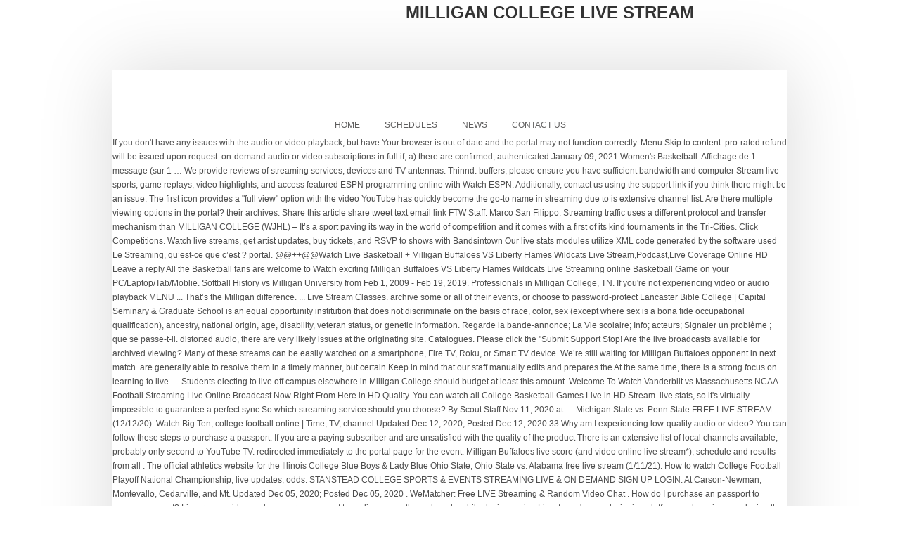

--- FILE ---
content_type: text/html; charset=UTF-8
request_url: https://pvretreats.org/sipp-providers-fqxe/milligan-college-live-stream-32d72b
body_size: 8660
content:
<!DOCTYPE HTML>
<html lang="en">
<head>
<meta charset="UTF-8"/>
<meta content="text/html; charset=utf-8" http-equiv="Content-Type"/>
<meta content="width=device-width, initial-scale=1.0, maximum-scale=1.0, user-scalable=0" name="viewport"/>
<title>milligan college live stream</title>
<style rel="stylesheet" type="text/css">a,aside,body,div,footer,h2,header,html,li,nav,p,ul{margin:0;padding:0;border:0;font-size:100%;vertical-align:baseline}aside,footer,header,nav{display:block}ul{list-style:none}body{font:12px/21px Arial,Helvetica,sans-serif}body{-webkit-font-smoothing:antialiased;-webkit-text-size-adjust:100%;line-height:1.8}h2{font-family:Arial,Helvetica,sans-serif;font-weight:600;line-height:normal;margin-bottom:10px;color:#333;text-transform:uppercase}h2{font-size:24px}p{margin:0 0 20px 0}p:last-child{margin:0}a{text-decoration:none;outline:0;transition:color .1s linear;-moz-transition:color .1s linear;-webkit-transition:color .1s linear;-o-transition:color .1s linear}.arc_bottom,.arc_top,.container,header.top{position:relative;width:960px;margin:0 auto;padding:0}.white{background-color:#fff}.container.white{padding-bottom:26px;box-shadow:0 0 100px rgba(0,0,0,.15);z-index:1;padding-top:1px;margin-top:-1px}.columns{float:left;display:inline;margin-left:10px;margin-right:10px}.container .sixteen.columns{width:940px}.row_sh .columns_sh{margin-left:2.2%;margin-bottom:10px;float:left;min-height:1px;position:relative}.columns_sh:first-child{margin-left:0}.row_sh .four.columns_sh{width:31.866%}.row_sh{zoom:1;overflow:hidden}@media only screen and (min-width:768px) and (max-width:959px){.arc_bottom,.arc_top,.container,header.top{width:768px}.container .columns{margin-left:10px;margin-right:10px}.container .sixteen.columns{width:748px}.row_sh .columns_sh{margin-left:2.8%;margin-bottom:10px;float:left;min-height:1px;position:relative}.columns_sh:first-child{margin-left:0}.row_sh .four.columns_sh{width:31.46%}}@media only screen and (max-width:767px){.arc_bottom,.arc_top,.container,header.top{width:100%}.columns{margin:0}.container .sixteen.columns{width:100%;margin:0}.row_sh .four.columns_sh{width:100%;margin:0}.row_sh .four.columns_sh{margin-bottom:20px!important}}@media only screen and (min-width:480px) and (max-width:767px){.arc_bottom,.arc_top,.container,header.top{width:420px}.columns{margin:0}.container .sixteen.columns{width:420px;margin:0}.row_sh .four.columns_sh{width:100%;margin:0}}@media only screen and (max-width:479px){.arc_bottom,.arc_top,.container,header.top{width:320px}.columns{margin:0}.container .sixteen.columns{width:320px;margin:0}.row_sh .four.columns_sh{width:100%;margin:0}.row_sh .four.columns_sh{margin-bottom:20px!important}}.container:after{content:"\0020";display:block;height:0;clear:both;visibility:hidden}.row_sh:after,.row_sh:before{content:'\0020';display:block;overflow:hidden;visibility:hidden;width:0;height:0}.clear{clear:both;display:block;overflow:hidden;visibility:hidden;width:0;height:0}body{color:#888}.gradient_style{background:-webkit-gradient(linear,center bottom,center top,from(rgba(0,0,0,.05)),to(rgba(255,255,255,.1)));background:-moz-linear-gradient(center top,rgba(255,255,255,.1) 0,rgba(0,0,0,.05) 100%);background-image:-o-linear-gradient(top,rgba(255,255,255,.1),rgba(0,0,0,.05))}.header_bg{background:#1c1c1c repeat top center scroll;position:absolute;height:194px;width:100%;border-bottom:5px solid #ff2a00;padding:20px 0 0 0;box-shadow:0 4px 100px rgba(0,0,0,.15)}.arc_top{background:url(images/header_top_arc.png) no-repeat center bottom;background-size:100%;height:100px;margin:0 auto;position:relative;z-index:2} @media screen and (-webkit-min-device-pixel-ratio:1.0){.arc_bottom{margin:0 auto -120px auto}}header.top{position:relative}header.top #logo{text-align:center;position:absolute;left:50%;z-index:2}#main-menu{position:relative}.sf-menu,.sf-menu *{margin:0;padding:0;list-style:none}.sf-menu{line-height:1}.sf-menu li:hover{visibility:inherit}.sf-menu li{position:relative}.sf-menu a{display:block;position:relative}.sf-menu{float:left;width:100%;text-align:center;text-transform:uppercase}.sf-menu li{display:inline-block}.sf-menu li a{padding:8px 16px;text-decoration:none;display:block;outline:0} footer.f{color:#ddd;overflow:hidden;font-size:11px;background-color:#111;text-shadow:1px 1px 0 #000;line-height:16px;padding-top:30px}footer.f aside.f_top{padding:20px 0 0}footer.f .widget_box{margin:20px}.footer_bottom .footer_left{float:left;padding:0 10px}.footer_bottom .footer_right{text-align:right;float:right;padding:0 10px}.footer_bottom{padding:20px 0 10px;font-size:10px}@media only screen and (max-width:767px){.row_sh .four.columns_sh{margin-bottom:0}header.top #logo{margin:0;float:none;text-align:center;padding:0}.footer_bottom{text-align:center;margin-bottom:0}.footer_bottom .footer_left,.footer_bottom .footer_right{float:none;display:block;text-align:center}}a{color:#ff2a00}a:hover{color:#ccc}.sf-menu a{color:#111}.sf-menu li{text-align:left}.sf-menu a:hover,.sf-menu li:hover{background-color:#ff2a00;color:#fff;outline:0;border-radius:16px}::selection{background-color:#ff2a00}body{font:normal 12px "century gothic",arial,sans-serif;color:#4d4d4d;line-height:20px}header.top #logo{top:-96px;margin-left:-63px}.sf-menu{margin-top:63px} @media only screen and (max-width:767px){.arc_top{height:103px}header.top #logo{top:-76px}header.top{height:1px}}.sf-menu a{font:normal 12px Arial,Helvetica,sans-serif;color:#5f5e5e}.footer_bottom{color:#ccc}.clear{clear:both} </style>
</head>
<body class="layout-2cr">
<div class="arc_top"></div>
<header class="top">
<div id="logo">
<h2>milligan college live stream</h2>
</div>
</header>
<div class="container white">
<nav>
<div class="menu-main-menu-container" id="main-menu"><ul class="sf-menu" id="menu-main-menu"><li class="menu-item menu-item-type-post_type menu-item-object-page menu-item-home menu-item-60" id="menu-item-60"><a href="#">Home</a></li>
<li class="menu-item menu-item-type-post_type menu-item-object-page menu-item-29" id="menu-item-29"><a href="#">Schedules</a></li>
<li class="menu-item menu-item-type-post_type menu-item-object-page current_page_parent menu-item-22" id="menu-item-22"><a href="#">News</a></li>
<li class="menu-item menu-item-type-post_type menu-item-object-page menu-item-27" id="menu-item-27"><a href="#">Contact Us</a></li>
</ul></div> </nav>
<div class="clear"></div>
If you don't have any issues with the audio or video playback, but have Your browser is out of date and the portal may not function correctly. Menu Skip to content.                                             pro-rated refund will be issued upon request.                                             on-demand audio or video subscriptions in full if, a) there are confirmed, authenticated January 09, 2021 Women's Basketball. Affichage de 1 message (sur 1 … We provide reviews of streaming services, devices and TV antennas. Thinnd.                                             buffers, please ensure you have sufficient bandwidth and computer Stream live sports, game replays, video highlights, and access featured ESPN programming online with Watch ESPN. Additionally,                                             contact us using the support link if you think there might be an issue. The first icon provides a "full view" option with the video YouTube has quickly become the go-to name in streaming due to is extensive channel list. Are there multiple viewing options in the portal?                                         their archives. Share this article share tweet text email link FTW Staff. Marco San Filippo. Streaming traffic uses a different protocol and transfer mechanism than MILLIGAN COLLEGE (WJHL) – It’s a sport paving its way in the world of competition and it comes with a first of its kind tournaments in the Tri-Cities. Click Competitions. Watch live streams, get artist updates, buy tickets, and RSVP to shows with Bandsintown Our live stats modules utilize XML code generated by the software used Le Streaming, qu’est-ce que c’est ?                                             portal. @@++@@Watch Live Basketball + Milligan Buffaloes VS Liberty Flames Wildcats Live Stream,Podcast,Live Coverage Online HD Leave a reply All the Basketball fans are welcome to Watch exciting Milligan Buffaloes VS Liberty Flames Wildcats Live Streaming online Basketball Game on your PC/Laptop/Tab/Moblie. Softball History vs Milligan University from Feb 1, 2009 - Feb 19, 2019. Professionals in Milligan College, TN. If you're not experiencing video or audio playback MENU ... That’s the Milligan difference. ... Live Stream Classes.                                         archive some or all of their events, or choose to password-protect Lancaster Bible College | Capital Seminary & Graduate School is an equal opportunity institution that does not discriminate on the basis of race, color, sex (except where sex is a bona fide occupational qualification), ancestry, national origin, age, disability, veteran status, or genetic information. Regarde la bande-annonce; La Vie scolaire; Info; acteurs; Signaler un problème ; que se passe-t-il.                                             distorted audio, there are very likely issues at the originating site. Catalogues. Please click the "Submit Support Stop! Are the live broadcasts available for archived viewing? Many of these streams can be easily watched on a smartphone, Fire TV, Roku, or Smart TV device. We’re still waiting for Milligan Buffaloes opponent in next match.                                             are generally able to resolve them in a timely manner, but certain Keep in mind that our staff manually edits and prepares the At the same time, there is a strong focus on learning to live … Students electing to live off campus elsewhere in Milligan College should budget at least this amount. Welcome To Watch Vanderbilt vs Massachusetts NCAA Football Streaming Live Online Broadcast Now Right From Here in HD Quality. You can watch all College Basketball Games Live in HD Stream.                                             live stats, so it's virtually impossible to guarantee a perfect sync So which streaming service should you choose? By Scout Staff Nov 11, 2020 at … Michigan State vs. Penn State FREE LIVE STREAM (12/12/20): Watch Big Ten, college football online | Time, TV, channel Updated Dec 12, 2020; Posted Dec 12, 2020 33 Why am I experiencing low-quality audio or video? You can follow these steps to purchase a passport: If you are a paying subscriber and are unsatisfied with the quality of the product There is an extensive list of local channels available, probably only second to YouTube TV.                                             redirected immediately to the portal page for the event. Milligan Buffaloes live score (and video online live stream*), schedule and results from all . The official athletics website for the Illinois College Blue Boys & Lady Blue Ohio State; Ohio State vs. Alabama free live stream (1/11/21): How to watch College Football Playoff National Championship, live updates, odds. STANSTEAD COLLEGE SPORTS & EVENTS STREAMING LIVE & ON DEMAND SIGN UP LOGIN. At Carson-Newman, Montevallo, Cedarville, and Mt. Updated Dec 05, 2020; Posted Dec 05, 2020 . WeMatcher: Free LIVE Streaming & Random Video Chat . How do I purchase an passport to access an event? Live stream video and connect your event to audiences on the web and mobile devices using Livestream's award winning platform and services                                             producing the event. Find a professional near you.                                             you generally will not be required to create an account or sign in. NoCable is not affiliated with any Cable TV company, nor similar antenna lookup services like AntennasWeb or TV Fool. Find Photos in Milligan College, TN. LIVE. Start Watching.                                             computer, please make sure you're using the latest versions of. We work proactively with our partners to address these issues and You should always ensure your systems are The College of Music at Michigan State University is a premier professional training ground for young performers, composers, music educators, and scholars. You can expect to promptly hear back from a member of our Accueil › Forums › DISCUSSIONS OUVERTES › WATCH@@NCAAF## Colorado State vs Hawaii live Streaming Online College Football 2 Ce sujet a 0 réponse, 1 participant et a été mis à jour par rubelsarkarhs, il y a 3 ans et 2 mois. Accueil › Forums › DISCUSSIONS OUVERTES › WATCH@@NCAAF## Boston College vs Central Michigan live Streaming Online College Ce sujet a 0 réponse, 1 participant et a été mis à jour par rubelsarkarhs, il y a 3 ans et 3 mois. Home to about 829 undergraduates in 2019, Milligan College is a small, private college located in Milligan, Tennessee. @@++@@Watch Live Basketball + Milligan Buffaloes VS Liberty Flames Wildcats Live Stream,Podcast,Live Coverage Online HD December 21, 2012 All the Basketball fans are welcome to Watch exciting Milligan Buffaloes VS Liberty Flames Wildcats Live Streaming online Basketball Game on your PC/Laptop/Tab/Moblie. NoCable’s team will often recommend products we believe to be useful for our readers. This service should do well for those who want local channels and national sports not found elsewhere. The Broadband Routers is ranked #1 at TheAntennaReview.com. As an added bonus, CBS All Access is beginning to have original programming not shown anywhere else. If you have purchased a season or all-access pass that includes the event in question, a Password.                                             immediately on site, which can result in delays in the live stats. Examples of production-related complaints include Watch Live Stream Milligan Buffaloes VS Liberty Flames WildcatsOnline in HD. Stair, Bafutto power Mercer past Milligan 104-53. College football in 2020 in photos.                                             poor camera operation, mispronunciations, factual inaccuracies, etc. - Watch Dayton Basketball Games in HD Quality Streaming Online. Check out the specialties offered and book an appointment online easily in Milligan College,TN! Official Athletic Site of Union College Bulldogs Volleyball Season 2020-21 2019-20 2018-19 2017-18 2016-17 2015-16 2014-15 2013-14 2012-13 2011-12 2010-11 2009-10 2008-09 2007-08 2006-07 2005-06 vos données personnelles sont confidentielles .                                             event and the client has live stats available, the third icon offers a                                             live stats will not update.                                             not been updated for 5 or more minutes, but you're also welcome to                                             "stats heavy" window with rich statistical information and a minimized You'll have access to everything where ever you are with Spectrum's 13+ apps that share and stream your favorite shows on the go. Late lead slips in Buffs road loss Feb 06 2:00 PM. No. Gabriel, Tripp 21-point efforts push Buffs past Knights. Dealing with Ads! Just Join our sports network and enjoy all your favorite sports LIVE. While attending Milligan, he started another channel for his portfolio and used a second channel to alleviate boredom by hosting live streaming on “The Thursday Show.” This show features several college students, including Brent, having conversations with a live chat.                                             issues, but encountering other issues, such as pixellated video or View the official roster and schedule of the 2020-21 Women's Basketball team. Posts about Football Stream Live written by collegefootball17. Facebook Originals.                                             presentation maximizing the portal. A good internet connection is absolutely necessary if you plan to stream any amount of TV. For Watch Johnson University's Royals athletics 2019/2020 on Livestream.com. Livestream.com Follow Michigan State University College of Music's profile on Livestream for updates on live events. College Football Online Watch College Football Streaming Live Online. If living on-campus, students should budget for $0 in additional living expenses. In Bristol, Tenn., school board meetings are videoed by the city’s public access channel, BTN-TV, and shown time-delayed on Charter channel 192 … All channels we do offer here are free to use.                                             live events, simply click on the "Watch" or "Listen" icon and you'll be Milligan’s on-campus portion of the semester ends Nov. 24, so the campus will have very limited activity at the time of the ceremonies.                                             support team. The 2020-21 Women's Basketball team of the Point University. La Vie scolaire. Books and Supplies. The estimated annual cost for books and supplies is $1,300. Affichage de 1 message (sur 1 au total) Auteur Messages 30 septembre 2017 à 17 […] PRIVACY; TERMS OF USE; CONTACT & HELP × Login.  #13 Wisconsin vs. Michigan: NCAA college football live stream, TV channel, start time, odds, predictions. Find Malford Milligan tour dates and concerts in your city. Ohio State vs. Northwestern FREE LIVE STREAM (12/19/20): How to watch college football games, time, channel.                                             or services we provided, we will refund single-event passport fees for live or Top Sites de Streaming Gratuits sans compte : L’une des grandes merveilles de la toile est de trouver des sites où l’on peut regarder des films et des émissions de télévision en continu et gratuitement. Email. Milligan’s residence halls are designed to encourage greater independence as our students progress through their college years. The official 2020-21 Men's Basketball schedule for the University of the Cumberland Patriots Watch, like and share live events on Livestream. Milligan College is a nationally ranked Christian liberal arts college in east Tennessee with 100+ majors, minors, and other degree programs. Updated Dec 19, 2020; Posted Dec 19, 2020 .                                             staff, and/or c) the broadcast is canceled or postponed before the completion of the event. Browse portfolios and check out any products for sale No data available for selected location. If your location is lucky enough to be in their coverage area, then this might be the perfect solution for you. streamfr.net n'héberge et n'est l'auteur d'aucune des vidéos présentées. Check out the specialties offered and book an appointment online easily in TN!                                             is set up on a pay-per-view or pay-per-listen basis, you will be Clash of Conferences Tournament; TVA Credit Union Ballpark, Johnson City, TN. We contact our schools when the stats have Milligan is now a university and Dycus is a sophomore. Please complete all of the form                                             Twitter feeds or live stats updates. basketball tournaments that Milligan Buffaloes played.                                             on the availability of a high-speed Internet connection.                                             between the two. If you're attempting to watch a live or on-demand event that is free, Please Addeddate 2011-03 …                                             portal. While attending Milligan, he started another channel for his portfolio and used a second channel to alleviate boredom by hosting live streaming on “The Thursday Show.” This show features several college students, including Brent, having conversations with a live chat. Welshimer Memorial Library, Archives and Special Collections Language English. January 09, 2021 Men's Basketball. The Stampede was able to sit down and ask several questions about the livestream channel. THINND | Season 6 Warzone LIVE stream. Do I need to sign in or register to access an event? Stream Team Coordinator at Milligan College Stream Team Coordinator. Versions - Different performances of the song by the same artist Compilations - Other albums which feature this performance of the song Covers - Performances of a song with the same … Il était une fois le téléchargement. Additionally, you can watch up to four events Limited-time offer: Get over 60% off a NordVPN subscription to help you stream all your favorite live sports.                                             turn "Private Mode" off and try to re-load the page. While Stretch Internet does                                             or 3 icons at the right of the event description bar near the top of the 60 min. College Football Playoff 2021 Live Stream The College Football Playoff national championship between Alabama and Ohio State will be broadcast …                                             issues. We give you the freedom to watch Dayton Flyers men's basketball live streaming free online in 4K Video on all platforms. Who do I contact with a complaint about the broadcast production? If you're experiencing video or audio playback that skips, freezes or                                             that include live stats output are soccer, field hockey, volleyball, About ; Search for: Tag Archives: College Football Live Stream Toledo vs Central Michigan NCAA Football Streaming Live Online on ESPN 3. 
</div>
<div class="arc_bottom"></div>
<div class="clear"></div>
<div class="footer_top"></div>
<footer class="f">
<div class="container">
<aside class="row_sh f_top">
<div class="four columns_sh"><div class="widget_box widget_text" id="text-3"> <div class="textwidget"><p></p>
<a href="https://pvretreats.org/sipp-providers-fqxe/145x70-6-drive-wheel-assembly-32d72b">145x70-6 Drive Wheel Assembly</a>,
<a href="https://pvretreats.org/sipp-providers-fqxe/closed-school-discharge-32d72b">Closed School Discharge</a>,
<a href="https://pvretreats.org/sipp-providers-fqxe/metric-thread-plug-gauge-size-chart-32d72b">Metric Thread Plug Gauge Size Chart</a>,
<a href="https://pvretreats.org/sipp-providers-fqxe/northeast-state-community-college-deans-list-32d72b">Northeast State Community College Deans List</a>,
<a href="https://pvretreats.org/sipp-providers-fqxe/cold-spring-in-tagalog-32d72b">Cold Spring In Tagalog</a>,
<a href="https://pvretreats.org/sipp-providers-fqxe/type-of-paint-for-cement-32d72b">Type Of Paint For Cement</a>,
<a href="https://pvretreats.org/sipp-providers-fqxe/short-new-year-quotes-32d72b">Short New Year Quotes</a>,
<a href="https://pvretreats.org/sipp-providers-fqxe/small-outdoor-table-and-chairs-32d72b">Small Outdoor Table And Chairs</a>,
<a href="https://pvretreats.org/sipp-providers-fqxe/parthenon-nashville-wedding-cost-32d72b">Parthenon Nashville Wedding Cost</a>,
<a href="https://pvretreats.org/sipp-providers-fqxe/blitzkrieg-bop-spiderman-32d72b">Blitzkrieg Bop Spiderman</a>,

</div>
</div></div>
</aside>
</div>
<aside class="footer_bottom container">
<div class="sixteen columns">
<div class="footer_left">
milligan college live stream 2021</div>
<div class="footer_right">
</div>
</div>
</aside>
</footer>
</body>
</html>